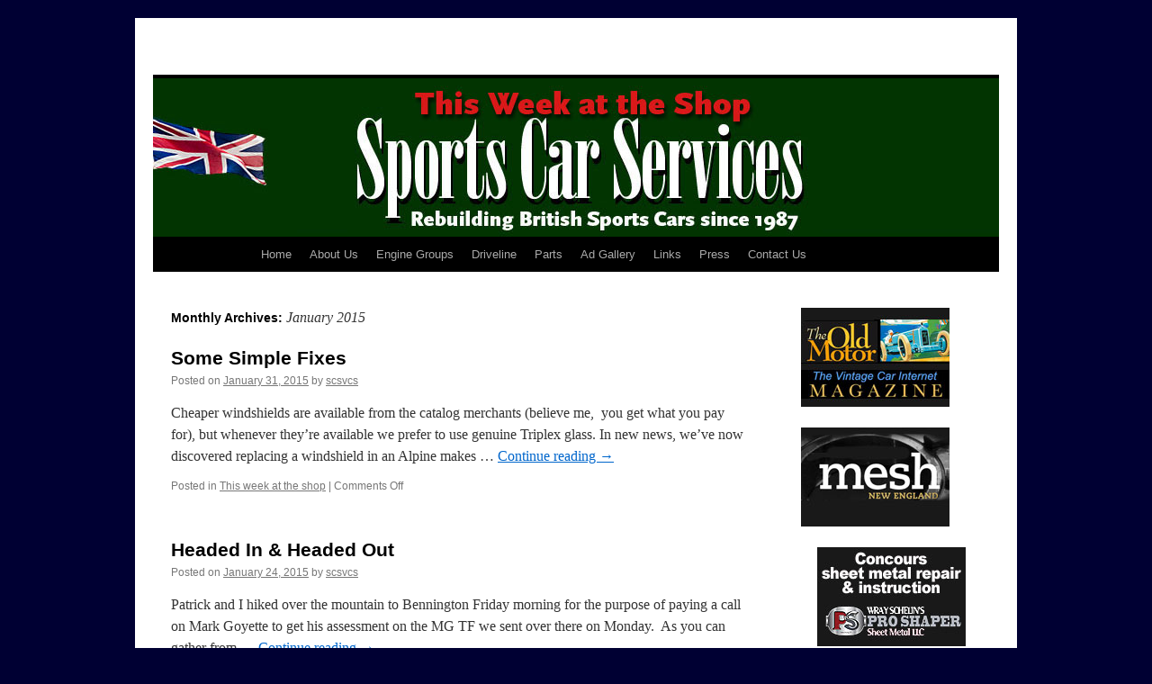

--- FILE ---
content_type: text/html; charset=UTF-8
request_url: https://thisweekattheshop.com/?m=201501
body_size: 4230
content:
<!DOCTYPE html>
<html lang="en-US">
<head>
<meta charset="UTF-8" />
<title>January | 2015 | </title>
<link rel="profile" href="http://gmpg.org/xfn/11" />
<link rel="stylesheet" type="text/css" media="all" href="https://thisweekattheshop.com/wp-content/themes/twentyten/style.css" />
<link rel="pingback" href="https://thisweekattheshop.com/xmlrpc.php" />
<link rel="alternate" type="application/rss+xml" title=" &raquo; Feed" href="https://thisweekattheshop.com/?feed=rss2" />
<link rel="alternate" type="application/rss+xml" title=" &raquo; Comments Feed" href="https://thisweekattheshop.com/?feed=comments-rss2" />
		<script type="text/javascript">
			window._wpemojiSettings = {"baseUrl":"https:\/\/s.w.org\/images\/core\/emoji\/72x72\/","ext":".png","source":{"concatemoji":"https:\/\/thisweekattheshop.com\/wp-includes\/js\/wp-emoji-release.min.js?ver=4.2.38"}};
			!function(e,n,t){var a;function o(e){var t=n.createElement("canvas"),a=t.getContext&&t.getContext("2d");return!(!a||!a.fillText)&&(a.textBaseline="top",a.font="600 32px Arial","flag"===e?(a.fillText(String.fromCharCode(55356,56812,55356,56807),0,0),3e3<t.toDataURL().length):(a.fillText(String.fromCharCode(55357,56835),0,0),0!==a.getImageData(16,16,1,1).data[0]))}function i(e){var t=n.createElement("script");t.src=e,t.type="text/javascript",n.getElementsByTagName("head")[0].appendChild(t)}t.supports={simple:o("simple"),flag:o("flag")},t.DOMReady=!1,t.readyCallback=function(){t.DOMReady=!0},t.supports.simple&&t.supports.flag||(a=function(){t.readyCallback()},n.addEventListener?(n.addEventListener("DOMContentLoaded",a,!1),e.addEventListener("load",a,!1)):(e.attachEvent("onload",a),n.attachEvent("onreadystatechange",function(){"complete"===n.readyState&&t.readyCallback()})),(a=t.source||{}).concatemoji?i(a.concatemoji):a.wpemoji&&a.twemoji&&(i(a.twemoji),i(a.wpemoji)))}(window,document,window._wpemojiSettings);
		</script>
		<style type="text/css">
img.wp-smiley,
img.emoji {
	display: inline !important;
	border: none !important;
	box-shadow: none !important;
	height: 1em !important;
	width: 1em !important;
	margin: 0 .07em !important;
	vertical-align: -0.1em !important;
	background: none !important;
	padding: 0 !important;
}
</style>
<link rel="EditURI" type="application/rsd+xml" title="RSD" href="https://thisweekattheshop.com/xmlrpc.php?rsd" />
<link rel="wlwmanifest" type="application/wlwmanifest+xml" href="https://thisweekattheshop.com/wp-includes/wlwmanifest.xml" /> 
<meta name="generator" content="WordPress 4.2.38" />
<link rel="stylesheet" type="text/css" href="https://thisweekattheshop.com/wp-content/plugins/wp-recaptcha/recaptcha.css" /><style type="text/css" id="custom-background-css">
body.custom-background { background-color: #003; }
</style>
</head>

<body class="archive date custom-background">
<div id="wrapper" class="hfeed">
	<div id="header">
		<div id="masthead">
			<div id="branding" role="banner">
								<div id="site-title">
					<span>
						<a href="https://thisweekattheshop.com/" title="" rel="home"></a>
					</span>
				</div>
				<div id="site-description"></div>

										<img src="https://thisweekattheshop.com/wp-content/uploads/2014/09/twatsheader.jpg" width="940" height="176" alt="" />
								</div><!-- #branding -->

			<div id="access" role="navigation">
			  				<div class="skip-link screen-reader-text"><a href="#content" title="Skip to content">Skip to content</a></div>
								<div class="menu-header"><ul id="menu-menu-1" class="menu"><li id="menu-item-6299" class="menu-item menu-item-type-custom menu-item-object-custom menu-item-6299"><a href="https://floodplainsportscars.com/archives/index.html">Home</a></li>
<li id="menu-item-6301" class="menu-item menu-item-type-post_type menu-item-object-page menu-item-6301"><a href="https://floodplainsportscars.com/archives/aboutus.html">About Us</a></li>
<li id="menu-item-6303" class="menu-item menu-item-type-post_type menu-item-object-page menu-item-6303"><a href="https://floodplainsportscars.com/archives/enginegroups.html">Engine Groups</a></li>
<li id="menu-item-6304" class="menu-item menu-item-type-post_type menu-item-object-page menu-item-6304"><a href="https://floodplainsportscars.com/archives/driveline.html">Driveline</a></li>
<li id="menu-item-6305" class="menu-item menu-item-type-post_type menu-item-object-page menu-item-6305"><a href="https://floodplainsportscars.com/archives/parts.html">Parts</a></li>
<li id="menu-item-6307" class="menu-item menu-item-type-post_type menu-item-object-page menu-item-6307"><a href="https://floodplainsportscars.com/archives/adgallery.html">Ad Gallery</a></li>
<li id="menu-item-6308" class="menu-item menu-item-type-post_type menu-item-object-page menu-item-6308"><a href="https://floodplainsportscars.com/archives/links.html">Links</a></li>
<li id="menu-item-6309" class="menu-item menu-item-type-post_type menu-item-object-page menu-item-6309"><a href="https://floodplainsportscars.com/archives/inthenews.html">Press</a></li>
<li id="menu-item-6310" class="menu-item menu-item-type-post_type menu-item-object-page menu-item-6310"><a href="https://floodplainsportscars.com/archives/contactus.html">Contact Us</a></li>
</ul></div>			</div><!-- #access -->
		</div><!-- #masthead -->
	</div><!-- #header -->

	<div id="main">

		<div id="container">
			<div id="content" role="main">


			<h1 class="page-title">
				Monthly Archives: <span>January 2015</span>			</h1>


	<div id="nav-above" class="navigation">
		<div class="nav-previous"><a href="https://thisweekattheshop.com/?m=201501&#038;paged=2" ><span class="meta-nav">&larr;</span> Older posts</a></div>
		<div class="nav-next"></div>
	</div><!-- #nav-above -->




			<div id="post-6685" class="post-6685 post type-post status-publish format-standard hentry category-uncategorized">
			<h2 class="entry-title"><a href="https://thisweekattheshop.com/?p=6685" rel="bookmark">Some Simple Fixes</a></h2>

			<div class="entry-meta">
				<span class="meta-prep meta-prep-author">Posted on</span> <a href="https://thisweekattheshop.com/?p=6685" title="2:07 am" rel="bookmark"><span class="entry-date">January 31, 2015</span></a> <span class="meta-sep">by</span> <span class="author vcard"><a class="url fn n" href="https://thisweekattheshop.com/?author=1" title="View all posts by scsvcs">scsvcs</a></span>			</div><!-- .entry-meta -->

				<div class="entry-summary">
				<p>Cheaper windshields are available from the catalog merchants (believe me,  you get what you pay for), but whenever they&#8217;re available we prefer to use genuine Triplex glass. In new news, we&#8217;ve now discovered replacing a windshield in an Alpine makes &hellip; <a href="https://thisweekattheshop.com/?p=6685">Continue reading <span class="meta-nav">&rarr;</span></a></p>
			</div><!-- .entry-summary -->
	
			<div class="entry-utility">
									<span class="cat-links">
						<span class="entry-utility-prep entry-utility-prep-cat-links">Posted in</span> <a href="https://thisweekattheshop.com/?cat=1" rel="category">This week at the shop</a>					</span>
					<span class="meta-sep">|</span>
												<span class="comments-link"><span>Comments Off<span class="screen-reader-text"> on Some Simple Fixes</span></span></span>
							</div><!-- .entry-utility -->
		</div><!-- #post-## -->

		
	


			<div id="post-6666" class="post-6666 post type-post status-publish format-standard hentry category-uncategorized">
			<h2 class="entry-title"><a href="https://thisweekattheshop.com/?p=6666" rel="bookmark">Headed In &#038; Headed Out</a></h2>

			<div class="entry-meta">
				<span class="meta-prep meta-prep-author">Posted on</span> <a href="https://thisweekattheshop.com/?p=6666" title="7:26 pm" rel="bookmark"><span class="entry-date">January 24, 2015</span></a> <span class="meta-sep">by</span> <span class="author vcard"><a class="url fn n" href="https://thisweekattheshop.com/?author=1" title="View all posts by scsvcs">scsvcs</a></span>			</div><!-- .entry-meta -->

				<div class="entry-summary">
				<p>Patrick and I hiked over the mountain to Bennington Friday morning for the purpose of paying a call on Mark Goyette to get his assessment on the MG TF we sent over there on Monday.  As you can gather from &hellip; <a href="https://thisweekattheshop.com/?p=6666">Continue reading <span class="meta-nav">&rarr;</span></a></p>
			</div><!-- .entry-summary -->
	
			<div class="entry-utility">
									<span class="cat-links">
						<span class="entry-utility-prep entry-utility-prep-cat-links">Posted in</span> <a href="https://thisweekattheshop.com/?cat=1" rel="category">This week at the shop</a>					</span>
					<span class="meta-sep">|</span>
												<span class="comments-link"><span>Comments Off<span class="screen-reader-text"> on Headed In &#038; Headed Out</span></span></span>
							</div><!-- .entry-utility -->
		</div><!-- #post-## -->

		
	


			<div id="post-6649" class="post-6649 post type-post status-publish format-standard hentry category-uncategorized">
			<h2 class="entry-title"><a href="https://thisweekattheshop.com/?p=6649" rel="bookmark">Back to Work</a></h2>

			<div class="entry-meta">
				<span class="meta-prep meta-prep-author">Posted on</span> <a href="https://thisweekattheshop.com/?p=6649" title="11:43 pm" rel="bookmark"><span class="entry-date">January 16, 2015</span></a> <span class="meta-sep">by</span> <span class="author vcard"><a class="url fn n" href="https://thisweekattheshop.com/?author=1" title="View all posts by scsvcs">scsvcs</a></span>			</div><!-- .entry-meta -->

				<div class="entry-summary">
				<p>Pending an uncertain weather pattern, the MG TF rolling chassis should be departing for Mark Goyette&#8217;s shop in Bennington, Vermont Monday morning around 8:00 for the restoration of the sheetmetal &amp; body tub and fresh paint.  The photo which you see &hellip; <a href="https://thisweekattheshop.com/?p=6649">Continue reading <span class="meta-nav">&rarr;</span></a></p>
			</div><!-- .entry-summary -->
	
			<div class="entry-utility">
									<span class="cat-links">
						<span class="entry-utility-prep entry-utility-prep-cat-links">Posted in</span> <a href="https://thisweekattheshop.com/?cat=1" rel="category">This week at the shop</a>					</span>
					<span class="meta-sep">|</span>
												<span class="comments-link"><span>Comments Off<span class="screen-reader-text"> on Back to Work</span></span></span>
							</div><!-- .entry-utility -->
		</div><!-- #post-## -->

		
	


			<div id="post-6612" class="post-6612 post type-post status-publish format-standard hentry category-uncategorized">
			<h2 class="entry-title"><a href="https://thisweekattheshop.com/?p=6612" rel="bookmark">Old News Repackaged</a></h2>

			<div class="entry-meta">
				<span class="meta-prep meta-prep-author">Posted on</span> <a href="https://thisweekattheshop.com/?p=6612" title="12:54 am" rel="bookmark"><span class="entry-date">January 10, 2015</span></a> <span class="meta-sep">by</span> <span class="author vcard"><a class="url fn n" href="https://thisweekattheshop.com/?author=1" title="View all posts by scsvcs">scsvcs</a></span>			</div><!-- .entry-meta -->

				<div class="entry-summary">
				<p>This is my alternate work station.  On the bench are pistons, rods, bearings and the crankshaft for a Jaguar 4.2 litre engine which is just out of sight behnd the camera.  on the left on the top tray are a &hellip; <a href="https://thisweekattheshop.com/?p=6612">Continue reading <span class="meta-nav">&rarr;</span></a></p>
			</div><!-- .entry-summary -->
	
			<div class="entry-utility">
									<span class="cat-links">
						<span class="entry-utility-prep entry-utility-prep-cat-links">Posted in</span> <a href="https://thisweekattheshop.com/?cat=1" rel="category">This week at the shop</a>					</span>
					<span class="meta-sep">|</span>
												<span class="comments-link"><span>Comments Off<span class="screen-reader-text"> on Old News Repackaged</span></span></span>
							</div><!-- .entry-utility -->
		</div><!-- #post-## -->

		
	

				<div id="nav-below" class="navigation">
					<div class="nav-previous"><a href="https://thisweekattheshop.com/?m=201501&#038;paged=2" ><span class="meta-nav">&larr;</span> Older posts</a></div>
					<div class="nav-next"></div>
				</div><!-- #nav-below -->

			</div><!-- #content -->
		</div><!-- #container -->


		<div id="primary" class="widget-area" role="complementary">
			<ul class="xoxo">

<li id="text-5" class="widget-container widget_text">			<div class="textwidget"><a href = "http://www.theoldmotor.com/"> <img 
src="https://thisweekattheshop.com/wp-content/uploads/2012/04/TOM.jpg"/></a></div>
		</li><li id="text-3" class="widget-container widget_text">			<div class="textwidget"><a href = "http://www.meshnewengland.com/"> <img 
src="https://thisweekattheshop.com/wp-content/uploads/2012/09/meshad.jpg"/></a></div>
		</li><li id="text-6" class="widget-container widget_text">			<div class="textwidget"><a href="http://www.proshaper.com" target="_blank"><img class="aligncenter size-full wp-image-4826" title="Wray Schelins webtile1" src="https://thisweekattheshop.com/wp-content/uploads/2013/10/Wray-Schelins-webtile12.jpg" alt="" width="165" height="110" /></a></div>
		</li>		<li id="recent-posts-2" class="widget-container widget_recent_entries">		<h3 class="widget-title">Recent Posts</h3>		<ul>
					<li>
				<a href="https://thisweekattheshop.com/?p=6907">End of The Line</a>
						</li>
				</ul>
		</li><li id="recent-comments-2" class="widget-container widget_recent_comments"><h3 class="widget-title">Recent Comments</h3><ul id="recentcomments"><li class="recentcomments"><span class="comment-author-link">scsvcs</span> on <a href="https://thisweekattheshop.com/?p=5152#comment-1332">Sports Car Services Website News</a></li><li class="recentcomments"><span class="comment-author-link"><a href='http://www.rymes.com' rel='external nofollow' class='url'>Tom Rymes</a></span> on <a href="https://thisweekattheshop.com/?p=5152#comment-1326">Sports Car Services Website News</a></li><li class="recentcomments"><span class="comment-author-link">David Clark</span> on <a href="https://thisweekattheshop.com/?p=5152#comment-1280">Sports Car Services Website News</a></li><li class="recentcomments"><span class="comment-author-link">Eric Duram</span> on <a href="https://thisweekattheshop.com/?p=5152#comment-1279">Sports Car Services Website News</a></li><li class="recentcomments"><span class="comment-author-link">David Clark</span> on <a href="https://thisweekattheshop.com/?p=3913#comment-553">Repairs Complete</a></li></ul></li><li id="archives-2" class="widget-container widget_archive"><h3 class="widget-title">Archives</h3>		<ul>
	<li><a href='https://thisweekattheshop.com/?m=201503'>March 2015</a></li>
	<li><a href='https://thisweekattheshop.com/?m=201502'>February 2015</a></li>
	<li><a href='https://thisweekattheshop.com/?m=201501'>January 2015</a></li>
	<li><a href='https://thisweekattheshop.com/?m=201412'>December 2014</a></li>
	<li><a href='https://thisweekattheshop.com/?m=201411'>November 2014</a></li>
	<li><a href='https://thisweekattheshop.com/?m=201410'>October 2014</a></li>
	<li><a href='https://thisweekattheshop.com/?m=201409'>September 2014</a></li>
	<li><a href='https://thisweekattheshop.com/?m=201408'>August 2014</a></li>
	<li><a href='https://thisweekattheshop.com/?m=201407'>July 2014</a></li>
	<li><a href='https://thisweekattheshop.com/?m=201406'>June 2014</a></li>
	<li><a href='https://thisweekattheshop.com/?m=201405'>May 2014</a></li>
	<li><a href='https://thisweekattheshop.com/?m=201404'>April 2014</a></li>
	<li><a href='https://thisweekattheshop.com/?m=201403'>March 2014</a></li>
	<li><a href='https://thisweekattheshop.com/?m=201402'>February 2014</a></li>
	<li><a href='https://thisweekattheshop.com/?m=201401'>January 2014</a></li>
	<li><a href='https://thisweekattheshop.com/?m=201312'>December 2013</a></li>
	<li><a href='https://thisweekattheshop.com/?m=201311'>November 2013</a></li>
	<li><a href='https://thisweekattheshop.com/?m=201310'>October 2013</a></li>
	<li><a href='https://thisweekattheshop.com/?m=201309'>September 2013</a></li>
	<li><a href='https://thisweekattheshop.com/?m=201308'>August 2013</a></li>
	<li><a href='https://thisweekattheshop.com/?m=201307'>July 2013</a></li>
	<li><a href='https://thisweekattheshop.com/?m=201306'>June 2013</a></li>
	<li><a href='https://thisweekattheshop.com/?m=201305'>May 2013</a></li>
	<li><a href='https://thisweekattheshop.com/?m=201304'>April 2013</a></li>
	<li><a href='https://thisweekattheshop.com/?m=201303'>March 2013</a></li>
	<li><a href='https://thisweekattheshop.com/?m=201302'>February 2013</a></li>
	<li><a href='https://thisweekattheshop.com/?m=201301'>January 2013</a></li>
	<li><a href='https://thisweekattheshop.com/?m=201212'>December 2012</a></li>
	<li><a href='https://thisweekattheshop.com/?m=201211'>November 2012</a></li>
	<li><a href='https://thisweekattheshop.com/?m=201210'>October 2012</a></li>
	<li><a href='https://thisweekattheshop.com/?m=201209'>September 2012</a></li>
	<li><a href='https://thisweekattheshop.com/?m=201208'>August 2012</a></li>
	<li><a href='https://thisweekattheshop.com/?m=201207'>July 2012</a></li>
	<li><a href='https://thisweekattheshop.com/?m=201206'>June 2012</a></li>
	<li><a href='https://thisweekattheshop.com/?m=201205'>May 2012</a></li>
	<li><a href='https://thisweekattheshop.com/?m=201204'>April 2012</a></li>
	<li><a href='https://thisweekattheshop.com/?m=201203'>March 2012</a></li>
	<li><a href='https://thisweekattheshop.com/?m=201202'>February 2012</a></li>
	<li><a href='https://thisweekattheshop.com/?m=201201'>January 2012</a></li>
	<li><a href='https://thisweekattheshop.com/?m=201112'>December 2011</a></li>
	<li><a href='https://thisweekattheshop.com/?m=201111'>November 2011</a></li>
	<li><a href='https://thisweekattheshop.com/?m=201110'>October 2011</a></li>
	<li><a href='https://thisweekattheshop.com/?m=201109'>September 2011</a></li>
	<li><a href='https://thisweekattheshop.com/?m=201108'>August 2011</a></li>
	<li><a href='https://thisweekattheshop.com/?m=201107'>July 2011</a></li>
	<li><a href='https://thisweekattheshop.com/?m=201106'>June 2011</a></li>
	<li><a href='https://thisweekattheshop.com/?m=201105'>May 2011</a></li>
	<li><a href='https://thisweekattheshop.com/?m=201104'>April 2011</a></li>
	<li><a href='https://thisweekattheshop.com/?m=201103'>March 2011</a></li>
	<li><a href='https://thisweekattheshop.com/?m=201102'>February 2011</a></li>
	<li><a href='https://thisweekattheshop.com/?m=201101'>January 2011</a></li>
		</ul>
</li><li id="text-4" class="widget-container widget_text">			<div class="textwidget"></div>
		</li><li id="categories-2" class="widget-container widget_categories"><h3 class="widget-title">Categories</h3>		<ul>
	<li class="cat-item cat-item-1"><a href="https://thisweekattheshop.com/?cat=1" >This week at the shop</a>
</li>
		</ul>
</li><li id="meta-2" class="widget-container widget_meta"><h3 class="widget-title">Meta</h3>			<ul>
						<li><a href="https://thisweekattheshop.com/wp-login.php">Log in</a></li>
			<li><a href="https://thisweekattheshop.com/?feed=rss2">Entries <abbr title="Really Simple Syndication">RSS</abbr></a></li>
			<li><a href="https://thisweekattheshop.com/?feed=comments-rss2">Comments <abbr title="Really Simple Syndication">RSS</abbr></a></li>
<li><a href="https://wordpress.org/" title="Powered by WordPress, state-of-the-art semantic personal publishing platform.">WordPress.org</a></li>			</ul>
</li><li id="pages-3" class="widget-container widget_pages"><h3 class="widget-title">Pages</h3>		<ul>
			<li class="page_item page-item-30"><a href="https://floodplainsportscars.com/archives/index.html">Home</a></li>
<li class="page_item page-item-2"><a href="https://floodplainsportscars.com/archives/aboutus.html">About Us</a></li>
<li class="page_item page-item-13"><a href="https://floodplainsportscars.com/archives/enginegroups.html">Engine Groups</a></li>
<li class="page_item page-item-82"><a href="https://floodplainsportscars.com/archives/driveline.html">Driveline</a></li>
<li class="page_item page-item-15"><a href="https://floodplainsportscars.com/archives/parts.html">Parts</a></li>
<li class="page_item page-item-43"><a href="http://www.sportscar-services.com/photogallery.html">Photo Gallery</a></li>
<li class="page_item page-item-997"><a href="https://floodplainsportscars.com/archives/adgallery.html">Ad Gallery</a></li>
<li class="page_item page-item-45"><a href="https://floodplainsportscars.com/archives/links.html">Links</a></li>
<li class="page_item page-item-176"><a href="https://floodplainsportscars.com/archives/inthenews.html">Press</a></li>
<li class="page_item page-item-17"><a href="https://floodplainsportscars.com/archives/contactus.html">Contact Us</a></li>
		</ul>
		</li>			</ul>
		</div><!-- #primary .widget-area -->

	</div><!-- #main -->

	<div id="footer" role="contentinfo">
		<div id="colophon">



			<div id="footer-widget-area" role="complementary">


				<div id="second" class="widget-area">
					<ul class="xoxo">
						<li id="text-7" class="widget-container widget_text">			<div class="textwidget"><div align='center'><a href='https://www.websitecounterfree.com'><img src='https://www.websitecounterfree.com/c.php?d=6&id=11863&s=1' border='0' title='website counter free - free website hitcounter for your website'></a><br / ><small><a href='http://www.free-website-hit-counter.com' title="free website hit counter">Free website hit counter</a></small></div></div>
		</li>					</ul>
				</div><!-- #second .widget-area -->



			</div><!-- #footer-widget-area -->

			<div id="site-info">
				<a href="https://thisweekattheshop.com/" title="" rel="home">
									</a>
			</div><!-- #site-info -->

			<div id="site-generator">
								<a href="http://wordpress.org/" title="Semantic Personal Publishing Platform">Proudly powered by WordPress.</a>
			</div><!-- #site-generator -->

		</div><!-- #colophon -->
	</div><!-- #footer -->

</div><!-- #wrapper -->

</body>
<script>'undefined'=== typeof _trfq || (window._trfq = []);'undefined'=== typeof _trfd && (window._trfd=[]),_trfd.push({'tccl.baseHost':'secureserver.net'},{'ap':'cpbh-mt'},{'server':'p3plmcpnl497077'},{'dcenter':'p3'},{'cp_id':'1557801'},{'cp_cache':''},{'cp_cl':'8'}) // Monitoring performance to make your website faster. If you want to opt-out, please contact web hosting support.</script><script src='https://img1.wsimg.com/traffic-assets/js/tccl.min.js'></script></html>
